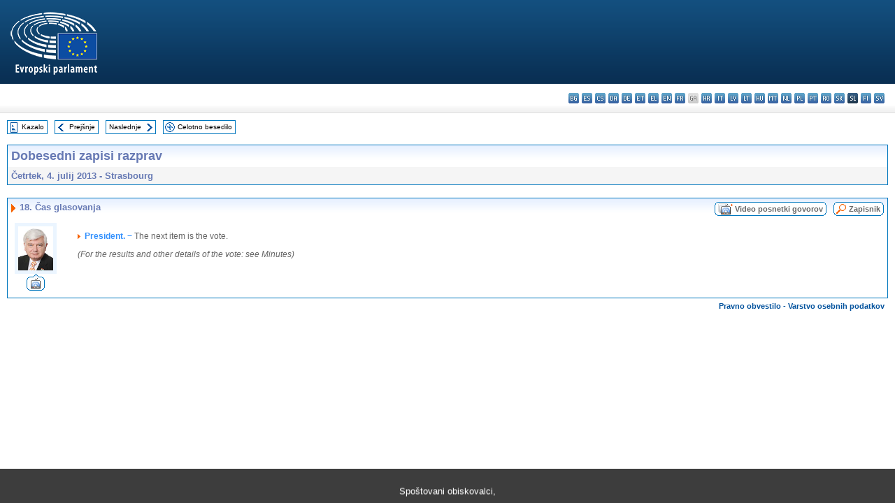

--- FILE ---
content_type: text/html; charset=UTF-8
request_url: https://www.europarl.europa.eu/doceo/document/CRE-7-2013-07-04-ITM-018_SL.html
body_size: 1864
content:
<!DOCTYPE html>
<html lang="en">
<head>
    <meta charset="utf-8">
    <meta name="viewport" content="width=device-width, initial-scale=1">
    <title></title>
    <style>
        body {
            font-family: "Arial";
        }
    </style>
    <script type="text/javascript">
    window.awsWafCookieDomainList = [];
    window.gokuProps = {
"key":"AQIDAHjcYu/GjX+QlghicBgQ/7bFaQZ+m5FKCMDnO+vTbNg96AH/fBFvfaA7K+1KaCan9LfqAAAAfjB8BgkqhkiG9w0BBwagbzBtAgEAMGgGCSqGSIb3DQEHATAeBglghkgBZQMEAS4wEQQMC0MccU5LrjWeBYrCAgEQgDs9i1wajYjyIVjI2IzdrlZ4K2f21dKYEHUFtx2cjX7w+A575drMLSELMlZIz+Gywfe6XhEbXsw2JTDb0A==",
          "iv":"D549BwEi4wAAByML",
          "context":"[base64]/fweZdIj69tSTGwad8C75esCEsIZBQpvKuMxlNNmvz3q4ipfKqB9DvJ9rXOjAlMIsRCa5p72V+MAsmcHIC3wN9lE92Eg3Ze5+miIf45swTdwlL/uDp5S6meNEGSor+8jVdxfGrbzrQsjrR3mWJ5sMbHihLQk2MW5ye9/q77LVFrWEX9dxE+UuHOZ0I8KQylARPYJ3iPebEL"
};
    </script>
    <script src="https://e3c1b12827d4.5ce583ec.us-east-2.token.awswaf.com/e3c1b12827d4/d7f65e927fcd/f9998b2f6105/challenge.js"></script>
</head>
<body>
    <div id="challenge-container"></div>
    <script type="text/javascript">
        AwsWafIntegration.saveReferrer();
        AwsWafIntegration.checkForceRefresh().then((forceRefresh) => {
            if (forceRefresh) {
                AwsWafIntegration.forceRefreshToken().then(() => {
                    window.location.reload(true);
                });
            } else {
                AwsWafIntegration.getToken().then(() => {
                    window.location.reload(true);
                });
            }
        });
    </script>
    <noscript>
        <h1>JavaScript is disabled</h1>
        In order to continue, we need to verify that you're not a robot.
        This requires JavaScript. Enable JavaScript and then reload the page.
    </noscript>
</body>
</html>

--- FILE ---
content_type: text/html;charset=UTF-8
request_url: https://www.europarl.europa.eu/doceo/document/CRE-7-2013-07-04-ITM-018_SL.html
body_size: 3097
content:
<!DOCTYPE html PUBLIC "-//W3C//DTD XHTML 1.0 Transitional//EN" "http://www.w3.org/TR/xhtml1/DTD/xhtml1-transitional.dtd">
<html xmlns="http://www.w3.org/1999/xhtml" xml:lang="sl" lang="sl"><head><meta http-equiv="Content-Type" content="text/html; charset=UTF-8" /><meta http-equiv="Content-Language" content="sl" />

<title>Dobesedni zapisi razprav - Čas glasovanja - Četrtek, 4. julij 2013</title><meta name="title" content="Dobesedni zapisi razprav - Čas glasovanja - Četrtek, 4. julij 2013" /><meta name="language" content="sl" />

<meta name="robots" content="index, follow, noodp, noydir, notranslate" /><meta name="copyright" content="© Evropska unija, 2013 – Vir: Evropski parlament" /><meta name="available" content="04-07-2013" /><meta name="sipade-leg" content="7" /><meta name="sipade-type" content="CRE" /><meta property="og:title" content="Dobesedni zapisi razprav - Čas glasovanja - Četrtek, 4. julij 2013" /><meta property="og:image" content="https://www.europarl.europa.eu/website/common/img/icon/sharelogo_facebook.jpg" />

<link rel="canonical" href="https://www.europarl.europa.eu/doceo/document/CRE-7-2013-07-04-ITM-018_SL.html" />

<link href="/doceo/data/css/style_common.css" rel="stylesheet" type="text/css" /><link href="/doceo/data/css/style_common_print.css" rel="stylesheet" type="text/css" /><link href="/doceo/data/css/style_sipade.css" rel="stylesheet" type="text/css" /><link href="/doceo/data/css/style_activities.css" rel="stylesheet" type="text/css" /><link href="/doceo/data/css/common_sides.css" type="text/css" rel="stylesheet" /><link href="/doceo/data/css/style_sipade_oj_sched.css" type="text/css" rel="stylesheet" />
<script src="/doceo/data/js/overlib.js" type="text/javascript"> </script>
<script src="/doceo/data/js/swap_images.js" type="text/javascript"> </script>
<script src="/doceo/data/js/sipade.js" type="text/javascript"> </script>
<script src="/doceo/data/js/jquery-1.4.4.js" type="text/javascript"> </script>
<script src="/doceo/data/js/sipade-OJ-SYN.js" type="text/javascript"> </script><!--ATI analytics script--><script type="text/javascript" data-tracker-name="ATInternet" defer data-value="/website/webanalytics/ati-doceo.js" src="//www.europarl.europa.eu/website/privacy-policy/privacy-policy.js" ></script></head><body bgcolor="#FFFFFF"><div id="overDiv" style="position:absolute; visibility:hidden; z-index:1000;"> </div><a name="top"></a><table cellpadding="0" cellspacing="0" border="0" width="100%"><tr><td><div id="header_sides" class="new">
<a href="/portal/sl"><img alt="Nazaj na portal Europarl" title="Nazaj na portal Europarl" src="/doceo/data/img/EP_logo_neg_SL.png" /></a><h3 class="ep_hidden">Choisissez la langue de votre document :</h3><ul class="language_select">
            <li><a title="bg - български" class="bg on" href="/doceo/document/CRE-7-2013-07-04-ITM-018_BG.html">bg - български</a></li>
            <li><a title="es - español" class="es on" href="/doceo/document/CRE-7-2013-07-04-ITM-018_ES.html">es - español</a></li>
            <li><a title="cs - čeština" class="cs on" href="/doceo/document/CRE-7-2013-07-04-ITM-018_CS.html">cs - čeština</a></li>
            <li><a title="da - dansk" class="da on" href="/doceo/document/CRE-7-2013-07-04-ITM-018_DA.html">da - dansk</a></li>
            <li><a title="de - Deutsch" class="de on" href="/doceo/document/CRE-7-2013-07-04-ITM-018_DE.html">de - Deutsch</a></li>
            <li><a title="et - eesti keel" class="et on" href="/doceo/document/CRE-7-2013-07-04-ITM-018_ET.html">et - eesti keel</a></li>
            <li><a title="el - ελληνικά" class="el on" href="/doceo/document/CRE-7-2013-07-04-ITM-018_EL.html">el - ελληνικά</a></li>
            <li><a title="en - English" class="en on" href="/doceo/document/CRE-7-2013-07-04-ITM-018_EN.html">en - English</a></li>
            <li><a title="fr - français" class="fr on" href="/doceo/document/CRE-7-2013-07-04-ITM-018_FR.html">fr - français</a></li>
            <li class="ga" title="ga - Gaeilge">ga - Gaeilge</li>
            <li><a title="hr - hrvatski" class="hr on" href="/doceo/document/CRE-7-2013-07-04-ITM-018_HR.html">hr - hrvatski</a></li>
            <li><a title="it - italiano" class="it on" href="/doceo/document/CRE-7-2013-07-04-ITM-018_IT.html">it - italiano</a></li>
            <li><a title="lv - latviešu valoda" class="lv on" href="/doceo/document/CRE-7-2013-07-04-ITM-018_LV.html">lv - latviešu valoda</a></li>
            <li><a title="lt - lietuvių kalba" class="lt on" href="/doceo/document/CRE-7-2013-07-04-ITM-018_LT.html">lt - lietuvių kalba</a></li>
            <li><a title="hu - magyar" class="hu on" href="/doceo/document/CRE-7-2013-07-04-ITM-018_HU.html">hu - magyar</a></li>
            <li><a title="mt - Malti" class="mt on" href="/doceo/document/CRE-7-2013-07-04-ITM-018_MT.html">mt - Malti</a></li>
            <li><a title="nl - Nederlands" class="nl on" href="/doceo/document/CRE-7-2013-07-04-ITM-018_NL.html">nl - Nederlands</a></li>
            <li><a title="pl - polski" class="pl on" href="/doceo/document/CRE-7-2013-07-04-ITM-018_PL.html">pl - polski</a></li>
            <li><a title="pt - português" class="pt on" href="/doceo/document/CRE-7-2013-07-04-ITM-018_PT.html">pt - português</a></li>
            <li><a title="ro - română" class="ro on" href="/doceo/document/CRE-7-2013-07-04-ITM-018_RO.html">ro - română</a></li>
            <li><a title="sk - slovenčina" class="sk on" href="/doceo/document/CRE-7-2013-07-04-ITM-018_SK.html">sk - slovenčina</a></li>
            <li class="sl selected" title="sl - slovenščina">sl - slovenščina</li>
            <li><a title="fi - suomi" class="fi on" href="/doceo/document/CRE-7-2013-07-04-ITM-018_FI.html">fi - suomi</a></li>
            <li><a title="sv - svenska" class="sv on" href="/doceo/document/CRE-7-2013-07-04-ITM-018_SV.html">sv - svenska</a></li>
        </ul></div></td></tr><tr><td style="padding:10px;"><table width="100%" border="0" cellspacing="0" cellpadding="0"><tr><td><table border="0" align="left" cellpadding="0" cellspacing="0"><tr><td><table border="0" cellspacing="0" cellpadding="0" class="buttondocwin"><tr><td><a href="/doceo/document/CRE-7-2013-07-04-TOC_SL.html"><img src="/doceo/data/img/navi_index.gif" width="16" height="16" border="0" align="absmiddle" alt="" /></a></td><td valign="middle"> <a href="/doceo/document/CRE-7-2013-07-04-TOC_SL.html" title="Kazalo">Kazalo</a> </td></tr></table></td><td><img src="/doceo/data/img/spacer.gif" width="10" height="8" alt="" /></td><td><table border="0" cellspacing="0" cellpadding="0" class="buttondocwin"><tr><td><a href="/doceo/document/CRE-7-2013-07-04-ITM-017-02_SL.html"><img src="/doceo/data/img/navi_previous.gif" width="16" height="16" border="0" align="absmiddle" alt="" /></a></td><td valign="middle"> <a href="/doceo/document/CRE-7-2013-07-04-ITM-017-02_SL.html" title="Prejšnje">Prejšnje</a> </td></tr></table></td><td><img src="/doceo/data/img/spacer.gif" width="10" height="8" alt="" /></td><td><table border="0" cellspacing="0" cellpadding="0" class="buttondocwin"><tr><td valign="middle"> <a href="/doceo/document/CRE-7-2013-07-04-ITM-018-01_SL.html" title="Naslednje">Naslednje</a> </td><td><a href="/doceo/document/CRE-7-2013-07-04-ITM-018-01_SL.html"><img src="/doceo/data/img/navi_next.gif" width="16" height="16" border="0" align="absmiddle" alt="" /></a></td></tr></table></td><td><img src="/doceo/data/img/spacer.gif" width="10" height="8" alt="" /></td><td><table border="0" cellspacing="0" cellpadding="0" class="buttondocwin"><tr><td><a href="/doceo/document/CRE-7-2013-07-04_SL.html"><img src="/doceo/data/img/navi_moredetails.gif" width="16" height="16" border="0" align="absmiddle" alt="" /></a></td><td valign="middle"> <a href="/doceo/document/CRE-7-2013-07-04_SL.html" title="Celotno besedilo">Celotno besedilo</a> </td></tr></table></td><td><img src="/doceo/data/img/spacer.gif" width="10" height="8" alt="" /></td></tr><tr><td><img src="/doceo/data/img/spacer.gif" width="10" height="15" alt="" /></td></tr></table></td></tr></table><table width="100%" border="0" cellpadding="5" cellspacing="0" class="doc_box_header">
<tr>
<td align="left" valign="top" style="background-image:url(/doceo/data/img/gradient_blue.gif)" class="title_TA">Dobesedni zapisi razprav</td><td valign="top" align="right" style="background-image:url(/doceo/data/img/gradient_blue.gif)"></td>
</tr>
<tr>
<td class="doc_title" align="left" valign="top" bgcolor="#F5F5F5">Četrtek, 4. julij 2013 - Strasbourg</td>
<td class="doc_title" align="right" valign="top" bgcolor="#F5F5F5"></td></tr></table><br />
<table width="100%" border="0" cellpadding="0" cellspacing="0" class="doc_box_header" style="padding-bottom:5px"><tr valign="top"><td>
<table width="100%" border="0" cellpadding="5" cellspacing="0"><tr valign="top" style="padding-bottom:0px;padding-left:5px;padding-right:5px;padding-top:5px"><td align="left" style="background-image:url(/doceo/data/img/gradient_blue.gif)" class="doc_title"><img src="/doceo/data/img/arrow_title_doc.gif" width="8" height="14" border="0" align="absmiddle" alt="" /> 18. Čas glasovanja</td><td style="background-image:url(/doceo/data/img/gradient_blue.gif)" width="10"><table cellSpacing="0" cellPadding="0"><tr><td><a href="/plenary/sl/vod.html?mode=chapter&amp;vodLanguage=SL&amp;playerStartTime=20130704-16:07:40&amp;playerEndTime=20130704-16:14:40" target="_blank"><img width="29" height="20" src="/doceo/data/img/vod_all_speakers_left.gif" border="0" /></a></td><td class="switch_button_pv_cre"><a href="/plenary/sl/vod.html?mode=chapter&amp;vodLanguage=SL&amp;playerStartTime=20130704-16:07:40&amp;playerEndTime=20130704-16:14:40" target="_blank">Video posnetki govorov</a></td><td><a href="/plenary/sl/vod.html?mode=chapter&amp;vodLanguage=SL&amp;playerStartTime=20130704-16:07:40&amp;playerEndTime=20130704-16:14:40" target="_blank"><img width="5" height="20" src="/doceo/data/img/switch_pv_cre_right.gif" border="0" /></a></td></tr></table></td><td style="background-image:url(/doceo/data/img/gradient_blue.gif)" width="10"><table align="right" cellpadding="0" cellspacing="0"><tr><td><a href="/doceo/document/PV-7-2013-07-04-ITM-018_SL.html"><img src="/doceo/data/img/switch_pv_cre_left.gif" width="22" height="20" border="0" alt="" /></a></td><td class="switch_button_pv_cre"><a href="/doceo/document/PV-7-2013-07-04-ITM-018_SL.html">Zapisnik</a></td><td><a href="/doceo/document/PV-7-2013-07-04-ITM-018_SL.html"><img src="/doceo/data/img/switch_pv_cre_right.gif" width="5" height="20" border="0" alt="" /></a></td></tr></table></td></tr></table>
<a name="4-439-000"></a>
<table width="100%" border="0" cellpadding="5" cellspacing="0">
<tr><td width="70" align="center" valign="top"><table cellpadding="0" cellspacing="0" class="photoframe_blue"><tr><td><img alt="MPphoto" src="/mepphoto/23820.jpg" align="right" width="50" height="63" onerror="this.onerror='';this.src='/doceo/data/img/photo_generic.gif'" /></td></tr></table><table cellpadding="0" cellspacing="0"><tr><td><a title="Video posnetki govorov" href="/plenary/sl/vod.html?mode=unit&amp;vodLanguage=SL&amp;playerStartTime=20130704-16:07:40&amp;playerEndTime=20130704-16:09:16" target="_blank"><img width="26" height="24" src="/doceo/data/img/vod_one_speaker.gif" border="0" /></a></td></tr></table></td><td width="5"> </td><td align="left" valign="top">
<p class="contents"><img src="/doceo/data/img/arrow_summary.gif" align="absmiddle" alt="" />  <span class="doc_subtitle_level1_bis"><span class="bold">President. − </span></span>  The next item is the vote.</p>
<p class="contents"><span class="italic">(For the results and other details of the vote: see Minutes)</span></p></td><td width="16"> </td></tr></table></td></tr></table><table width="100%" border="0" cellspacing="0" cellpadding="5"><tr class="footerdocwin"><td></td><td align="right"><a target="_blank" href="/legal-notice/sl">Pravno obvestilo</a> - <a target="_blank" href="/privacy-policy/sl">Varstvo osebnih podatkov</a></td></tr></table></td></tr></table></body></html>